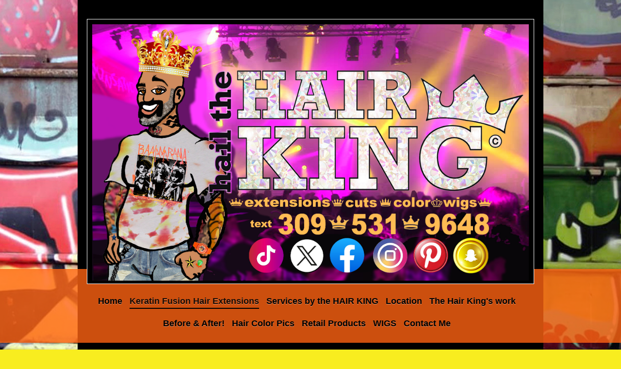

--- FILE ---
content_type: text/html; charset=UTF-8
request_url: https://www.hailthehairking.com/keratin-fusion-hair-extensions/
body_size: 13549
content:
<!DOCTYPE html>
<html lang="en"  ><head prefix="og: http://ogp.me/ns# fb: http://ogp.me/ns/fb# business: http://ogp.me/ns/business#">
    <meta http-equiv="Content-Type" content="text/html; charset=utf-8"/>
    <meta name="generator" content="IONOS MyWebsite"/>
        
    <link rel="dns-prefetch" href="//cdn.initial-website.com/"/>
    <link rel="dns-prefetch" href="//202.mod.mywebsite-editor.com"/>
    <link rel="dns-prefetch" href="https://202.sb.mywebsite-editor.com/"/>
    <link rel="shortcut icon" href="https://www.hailthehairking.com/s/misc/favicon.png?1376574902"/>
        <title>Hair Extensions, Highlights, and Hair Coloring - Bloomington, IL</title>
    <style type="text/css">@media screen and (max-device-width: 1024px) {.diyw a.switchViewWeb {display: inline !important;}}</style>
    <style type="text/css">@media screen and (min-device-width: 1024px) {
            .mediumScreenDisabled { display:block }
            .smallScreenDisabled { display:block }
        }
        @media screen and (max-device-width: 1024px) { .mediumScreenDisabled { display:none } }
        @media screen and (max-device-width: 568px) { .smallScreenDisabled { display:none } }
                @media screen and (min-width: 1024px) {
            .mobilepreview .mediumScreenDisabled { display:block }
            .mobilepreview .smallScreenDisabled { display:block }
        }
        @media screen and (max-width: 1024px) { .mobilepreview .mediumScreenDisabled { display:none } }
        @media screen and (max-width: 568px) { .mobilepreview .smallScreenDisabled { display:none } }</style>
    <meta name="viewport" content="width=device-width, initial-scale=1, maximum-scale=1, minimal-ui"/>

<meta name="format-detection" content="telephone=no"/>
        <meta name="keywords" content="hair extensions, fusions, fusion extension, #hairextensions, #hairextension, hairweave, weave, #hailthehairking,"/>
            <meta name="description" content="The Hair King is Bloomington IL's most experienced stylist with hair extensions. Call today to schedule a consultation to see which extensions work best for you!"/>
            <meta name="robots" content="index,follow"/>
        <link href="//cdn.initial-website.com/templates/2114/style.css?1763478093678" rel="stylesheet" type="text/css"/>
    <link href="https://www.hailthehairking.com/s/style/theming.css?1745471472" rel="stylesheet" type="text/css"/>
    <link href="//cdn.initial-website.com/app/cdn/min/group/web.css?1763478093678" rel="stylesheet" type="text/css"/>
<link href="//cdn.initial-website.com/app/cdn/min/moduleserver/css/en_US/common,facebook,shoppingbasket?1763478093678" rel="stylesheet" type="text/css"/>
    <link href="//cdn.initial-website.com/app/cdn/min/group/mobilenavigation.css?1763478093678" rel="stylesheet" type="text/css"/>
    <link href="https://202.sb.mywebsite-editor.com/app/logstate2-css.php?site=552584063&amp;t=1768907716" rel="stylesheet" type="text/css"/>

<script type="text/javascript">
    /* <![CDATA[ */
var stagingMode = '';
    /* ]]> */
</script>
<script src="https://202.sb.mywebsite-editor.com/app/logstate-js.php?site=552584063&amp;t=1768907716"></script>

    <link href="//cdn.initial-website.com/templates/2114/print.css?1763478093678" rel="stylesheet" media="print" type="text/css"/>
    <script type="text/javascript">
    /* <![CDATA[ */
    var systemurl = 'https://202.sb.mywebsite-editor.com/';
    var webPath = '/';
    var proxyName = '';
    var webServerName = 'www.hailthehairking.com';
    var sslServerUrl = 'https://www.hailthehairking.com';
    var nonSslServerUrl = 'http://www.hailthehairking.com';
    var webserverProtocol = 'http://';
    var nghScriptsUrlPrefix = '//202.mod.mywebsite-editor.com';
    var sessionNamespace = 'DIY_SB';
    var jimdoData = {
        cdnUrl:  '//cdn.initial-website.com/',
        messages: {
            lightBox: {
    image : 'Image',
    of: 'of'
}

        },
        isTrial: 0,
        pageId: 1323327704    };
    var script_basisID = "552584063";

    diy = window.diy || {};
    diy.web = diy.web || {};

        diy.web.jsBaseUrl = "//cdn.initial-website.com/s/build/";

    diy.context = diy.context || {};
    diy.context.type = diy.context.type || 'web';
    /* ]]> */
</script>

<script type="text/javascript" src="//cdn.initial-website.com/app/cdn/min/group/web.js?1763478093678" crossorigin="anonymous"></script><script type="text/javascript" src="//cdn.initial-website.com/s/build/web.bundle.js?1763478093678" crossorigin="anonymous"></script><script type="text/javascript" src="//cdn.initial-website.com/app/cdn/min/group/mobilenavigation.js?1763478093678" crossorigin="anonymous"></script><script src="//cdn.initial-website.com/app/cdn/min/moduleserver/js/en_US/common,facebook,shoppingbasket?1763478093678"></script>
<script type="text/javascript" src="https://cdn.initial-website.com/proxy/apps/ui11gu/resource/dependencies/"></script><script type="text/javascript">
                    if (typeof require !== 'undefined') {
                        require.config({
                            waitSeconds : 10,
                            baseUrl : 'https://cdn.initial-website.com/proxy/apps/ui11gu/js/'
                        });
                    }
                </script><script type="text/javascript" src="//cdn.initial-website.com/app/cdn/min/group/pfcsupport.js?1763478093678" crossorigin="anonymous"></script>    <meta property="og:type" content="business.business"/>
    <meta property="og:url" content="https://www.hailthehairking.com/keratin-fusion-hair-extensions/"/>
    <meta property="og:title" content="Hair Extensions, Highlights, and Hair Coloring - Bloomington, IL"/>
            <meta property="og:description" content="The Hair King is Bloomington IL's most experienced stylist with hair extensions. Call today to schedule a consultation to see which extensions work best for you!"/>
                <meta property="og:image" content="https://www.hailthehairking.com/s/misc/logo.jpg?t=1767072424"/>
        <meta property="business:contact_data:country_name" content="United States"/>
    
    
    
    
    
    
    
    
</head>


<body class="body diyBgActive  cc-pagemode-default diyfeSidebarLeft diy-market-en_US" data-pageid="1323327704" id="page-1323327704">
    
    <div class="diyw">
        <div class="diyweb">
	
<nav id="diyfeMobileNav" class="diyfeCA diyfeCA2" role="navigation">
    <a title="Expand/collapse navigation">Expand/collapse navigation</a>
    <ul class="mainNav1"><li class=" hasSubNavigation"><a data-page-id="1323326304" href="https://www.hailthehairking.com/" class=" level_1"><span>Home</span></a></li><li class="current hasSubNavigation"><a data-page-id="1323327704" href="https://www.hailthehairking.com/keratin-fusion-hair-extensions/" class="current level_1"><span>Keratin Fusion Hair Extensions</span></a></li><li class=" hasSubNavigation"><a data-page-id="1323326504" href="https://www.hailthehairking.com/services-by-the-hair-king/" class=" level_1"><span>Services by the HAIR KING</span></a></li><li class=" hasSubNavigation"><a data-page-id="1359366604" href="https://www.hailthehairking.com/location/" class=" level_1"><span>Location</span></a></li><li class=" hasSubNavigation"><a data-page-id="1323326604" href="https://www.hailthehairking.com/the-hair-king-s-work/" class=" level_1"><span>The Hair King's work</span></a></li><li class=" hasSubNavigation"><a data-page-id="1359751504" href="https://www.hailthehairking.com/before-after/" class=" level_1"><span>Before &amp; After!</span></a></li><li class=" hasSubNavigation"><a data-page-id="1368962504" href="https://www.hailthehairking.com/hair-color-pics/" class=" level_1"><span>Hair Color Pics</span></a></li><li class=" hasSubNavigation"><a data-page-id="1368986504" href="https://www.hailthehairking.com/retail-products/" class=" level_1"><span>Retail Products</span></a></li><li class=" hasSubNavigation"><a data-page-id="1373638846" href="https://www.hailthehairking.com/wigs/" class=" level_1"><span>WIGS</span></a></li><li class=" hasSubNavigation"><a data-page-id="1323327204" href="https://www.hailthehairking.com/contact-me/" class=" level_1"><span>Contact Me</span></a></li></ul></nav>
	<div class="diywebLiveArea">
				<div class="diyfeGE">
					<div class="diywebGutter">
			<div id="diywebAppContainer1st"></div>
					<div class="diywebLogo">
						
    <style type="text/css" media="all">
        /* <![CDATA[ */
                .diyw #website-logo {
            text-align: center !important;
                        padding: 0px 0;
                    }
        
                /* ]]> */
    </style>

    <div id="website-logo">
            <a href="https://www.hailthehairking.com/"><img class="website-logo-image" width="2175" src="https://www.hailthehairking.com/s/misc/logo.jpg?t=1767072424" alt=""/></a>

            
            </div>


					</div>	
					</div>
				</div>
		</div>
	<div class="diywebNav diywebNavMain diywebNav1 diywebNavHorizontal">
		<div class="diywebLiveArea">
			<div class="diywebMainGutter">
				<div class="diyfeGE diyfeCA diyfeCA2">
					<div class="diywebGutter">
						<div class="webnavigation"><ul id="mainNav1" class="mainNav1"><li class="navTopItemGroup_1"><a data-page-id="1323326304" href="https://www.hailthehairking.com/" class="level_1"><span>Home</span></a></li><li class="navTopItemGroup_2"><a data-page-id="1323327704" href="https://www.hailthehairking.com/keratin-fusion-hair-extensions/" class="current level_1"><span>Keratin Fusion Hair Extensions</span></a></li><li class="navTopItemGroup_3"><a data-page-id="1323326504" href="https://www.hailthehairking.com/services-by-the-hair-king/" class="level_1"><span>Services by the HAIR KING</span></a></li><li class="navTopItemGroup_4"><a data-page-id="1359366604" href="https://www.hailthehairking.com/location/" class="level_1"><span>Location</span></a></li><li class="navTopItemGroup_5"><a data-page-id="1323326604" href="https://www.hailthehairking.com/the-hair-king-s-work/" class="level_1"><span>The Hair King's work</span></a></li><li class="navTopItemGroup_6"><a data-page-id="1359751504" href="https://www.hailthehairking.com/before-after/" class="level_1"><span>Before &amp; After!</span></a></li><li class="navTopItemGroup_7"><a data-page-id="1368962504" href="https://www.hailthehairking.com/hair-color-pics/" class="level_1"><span>Hair Color Pics</span></a></li><li class="navTopItemGroup_8"><a data-page-id="1368986504" href="https://www.hailthehairking.com/retail-products/" class="level_1"><span>Retail Products</span></a></li><li class="navTopItemGroup_9"><a data-page-id="1373638846" href="https://www.hailthehairking.com/wigs/" class="level_1"><span>WIGS</span></a></li><li class="navTopItemGroup_10"><a data-page-id="1323327204" href="https://www.hailthehairking.com/contact-me/" class="level_1"><span>Contact Me</span></a></li></ul></div>
					</div>
				</div>
			</div>
		</div>
	</div>
	<div class="diywebEmotionHeader">
		<div class="diywebLiveArea">
			<div class="diywebMainGutter">
				<div class="diyfeGE">
					<div class="diywebGutter">
						
<style type="text/css" media="all">
.diyw div#emotion-header {
        max-width: 920px;
        max-height: 1px;
                background: #000000;
    }

.diyw div#emotion-header-title-bg {
    left: 0%;
    top: 0%;
    width: 100%;
    height: 21%;

    background-color: #FFFFFF;
    opacity: 0.50;
    filter: alpha(opacity = 50);
    display: none;}

.diyw div#emotion-header strong#emotion-header-title {
    left: 5%;
    top: 20%;
    color: #000000;
    display: none;    font: normal normal 30px/120% Helvetica, 'Helvetica Neue', 'Trebuchet MS', sans-serif;
}

.diyw div#emotion-no-bg-container{
    max-height: 1px;
}

.diyw div#emotion-no-bg-container .emotion-no-bg-height {
    margin-top: 0.11%;
}
</style>
<div id="emotion-header" data-action="loadView" data-params="active" data-imagescount="1">
            <img src="https://www.hailthehairking.com/s/img/emotionheader.gif?1620111899.920px.1px" id="emotion-header-img" alt=""/>
            
        <div id="ehSlideshowPlaceholder">
            <div id="ehSlideShow">
                <div class="slide-container">
                                        <div style="background-color: #000000">
                            <img src="https://www.hailthehairking.com/s/img/emotionheader.gif?1620111899.920px.1px" alt=""/>
                        </div>
                                    </div>
            </div>
        </div>


        <script type="text/javascript">
        //<![CDATA[
                diy.module.emotionHeader.slideShow.init({ slides: [{"url":"https:\/\/www.hailthehairking.com\/s\/img\/emotionheader.gif?1620111899.920px.1px","image_alt":"","bgColor":"#000000"}] });
        //]]>
        </script>

    
    
    
    
    
    <script type="text/javascript">
    //<![CDATA[
    (function ($) {
        function enableSvgTitle() {
                        var titleSvg = $('svg#emotion-header-title-svg'),
                titleHtml = $('#emotion-header-title'),
                emoWidthAbs = 920,
                emoHeightAbs = 1,
                offsetParent,
                titlePosition,
                svgBoxWidth,
                svgBoxHeight;

                        if (titleSvg.length && titleHtml.length) {
                offsetParent = titleHtml.offsetParent();
                titlePosition = titleHtml.position();
                svgBoxWidth = titleHtml.width();
                svgBoxHeight = titleHtml.height();

                                titleSvg.get(0).setAttribute('viewBox', '0 0 ' + svgBoxWidth + ' ' + svgBoxHeight);
                titleSvg.css({
                   left: Math.roundTo(100 * titlePosition.left / offsetParent.width(), 3) + '%',
                   top: Math.roundTo(100 * titlePosition.top / offsetParent.height(), 3) + '%',
                   width: Math.roundTo(100 * svgBoxWidth / emoWidthAbs, 3) + '%',
                   height: Math.roundTo(100 * svgBoxHeight / emoHeightAbs, 3) + '%'
                });

                titleHtml.css('visibility','hidden');
                titleSvg.css('visibility','visible');
            }
        }

        
            var posFunc = function($, overrideSize) {
                var elems = [], containerWidth, containerHeight;
                                    elems.push({
                        selector: '#emotion-header-title',
                        overrideSize: true,
                        horPos: 5,
                        vertPos: 20                    });
                    lastTitleWidth = $('#emotion-header-title').width();
                                                elems.push({
                    selector: '#emotion-header-title-bg',
                    horPos: 0,
                    vertPos: 0                });
                                
                containerWidth = parseInt('920');
                containerHeight = parseInt('1');

                for (var i = 0; i < elems.length; ++i) {
                    var el = elems[i],
                        $el = $(el.selector),
                        pos = {
                            left: el.horPos,
                            top: el.vertPos
                        };
                    if (!$el.length) continue;
                    var anchorPos = $el.anchorPosition();
                    anchorPos.$container = $('#emotion-header');

                    if (overrideSize === true || el.overrideSize === true) {
                        anchorPos.setContainerSize(containerWidth, containerHeight);
                    } else {
                        anchorPos.setContainerSize(null, null);
                    }

                    var pxPos = anchorPos.fromAnchorPosition(pos),
                        pcPos = anchorPos.toPercentPosition(pxPos);

                    var elPos = {};
                    if (!isNaN(parseFloat(pcPos.top)) && isFinite(pcPos.top)) {
                        elPos.top = pcPos.top + '%';
                    }
                    if (!isNaN(parseFloat(pcPos.left)) && isFinite(pcPos.left)) {
                        elPos.left = pcPos.left + '%';
                    }
                    $el.css(elPos);
                }

                // switch to svg title
                enableSvgTitle();
            };

                        var $emotionImg = jQuery('#emotion-header-img');
            if ($emotionImg.length > 0) {
                // first position the element based on stored size
                posFunc(jQuery, true);

                // trigger reposition using the real size when the element is loaded
                var ehLoadEvTriggered = false;
                $emotionImg.one('load', function(){
                    posFunc(jQuery);
                    ehLoadEvTriggered = true;
                                        diy.module.emotionHeader.slideShow.start();
                                    }).each(function() {
                                        if(this.complete || typeof this.complete === 'undefined') {
                        jQuery(this).load();
                    }
                });

                                noLoadTriggeredTimeoutId = setTimeout(function() {
                    if (!ehLoadEvTriggered) {
                        posFunc(jQuery);
                    }
                    window.clearTimeout(noLoadTriggeredTimeoutId)
                }, 5000);//after 5 seconds
            } else {
                jQuery(function(){
                    posFunc(jQuery);
                });
            }

                        if (jQuery.isBrowser && jQuery.isBrowser.ie8) {
                var longTitleRepositionCalls = 0;
                longTitleRepositionInterval = setInterval(function() {
                    if (lastTitleWidth > 0 && lastTitleWidth != jQuery('#emotion-header-title').width()) {
                        posFunc(jQuery);
                    }
                    longTitleRepositionCalls++;
                    // try this for 5 seconds
                    if (longTitleRepositionCalls === 5) {
                        window.clearInterval(longTitleRepositionInterval);
                    }
                }, 1000);//each 1 second
            }

            }(jQuery));
    //]]>
    </script>

    </div>

					</div>
				</div>
			</div>
		</div>
	</div>
	<div class="diywebContent">
		<div class="diywebLiveArea">
			<div class="diywebMainGutter">
				<div class="diyfeGridGroup diyfeCA diyfeCA1">
					<div class="diywebMain diyfeGE">
						<div class="diywebGutter">
							
        <div id="content_area">
        	<div id="content_start"></div>
        	
        
        <div id="matrix_1453644704" class="sortable-matrix" data-matrixId="1453644704"><div class="n module-type-hr diyfeLiveArea "> <div style="padding: 0px 0px">
    <div class="hr"></div>
</div>
 </div><div class="n module-type-header diyfeLiveArea "> <h1><span class="diyfeDecoration">KERATIN FUSION HAIR EXTENSIONS</span></h1> </div><div class="n module-type-imageSubtitle diyfeLiveArea "> <div class="clearover imageSubtitle" id="imageSubtitle-7236839637">
    <div class="align-container align-center" style="max-width: 859px">
        <a class="imagewrapper" href="http://www.socaporiginalusa.com/pro/pinterest-contest-winners.html" target="_blank" title="I won!  Thank you to all my loyal hair extension customers!">
            <img id="image_4201196314" src="https://www.hailthehairking.com/s/cc_images/cache_4201196314.jpg?t=1487053216" alt="Hair Extensions Bloomington IL" style="max-width: 859px; height:auto"/>
        </a>

                <span class="caption">I won!  Thank you to all my loyal hair extension customers!</span>
        
    </div>

</div>

<script type="text/javascript">
//<![CDATA[
jQuery(function($) {
    var $target = $('#imageSubtitle-7236839637');

    if ($.fn.swipebox && Modernizr.touch) {
        $target
            .find('a[rel*="lightbox"]')
            .addClass('swipebox')
            .swipebox();
    } else {
        $target.tinyLightbox({
            item: 'a[rel*="lightbox"]',
            cycle: false,
            hideNavigation: true
        });
    }
});
//]]>
</script>
 </div><div class="n module-type-hr diyfeLiveArea "> <div style="padding: 0px 0px">
    <div class="hr"></div>
</div>
 </div><div class="n module-type-gallery diyfeLiveArea "> <div class="ccgalerie clearover" id="lightbox-gallery-7169439304">

<div class="thumb_pro1" id="gallery_thumb_4230758868" style="width: 158px; height: 158px;">
	<div class="innerthumbnail" style="width: 158px; height: 158px;">		<a rel="lightbox[7169439304]" href="https://www.hailthehairking.com/s/cc_images/cache_4230758868.jpg?t=1620111542">			<img src="https://www.hailthehairking.com/s/cc_images/thumb_4230758868.jpg?t=1620111542" id="image_4230758868" alt=""/>
		</a>
	</div>

</div>

<div class="thumb_pro1" id="gallery_thumb_4230758869" style="width: 158px; height: 158px;">
	<div class="innerthumbnail" style="width: 158px; height: 158px;">		<a rel="lightbox[7169439304]" href="https://www.hailthehairking.com/s/cc_images/cache_4230758869.jpg?t=1620111542">			<img src="https://www.hailthehairking.com/s/cc_images/thumb_4230758869.jpg?t=1620111542" id="image_4230758869" alt=""/>
		</a>
	</div>

</div>

<div class="thumb_pro1" id="gallery_thumb_4230758870" style="width: 158px; height: 158px;">
	<div class="innerthumbnail" style="width: 158px; height: 158px;">		<a rel="lightbox[7169439304]" href="https://www.hailthehairking.com/s/cc_images/cache_4230758870.jpg?t=1620111542">			<img src="https://www.hailthehairking.com/s/cc_images/thumb_4230758870.jpg?t=1620111542" id="image_4230758870" alt=""/>
		</a>
	</div>

</div>

<div class="thumb_pro1" id="gallery_thumb_4230758871" style="width: 158px; height: 158px;">
	<div class="innerthumbnail" style="width: 158px; height: 158px;">		<a rel="lightbox[7169439304]" href="https://www.hailthehairking.com/s/cc_images/cache_4230758871.jpg?t=1620111542">			<img src="https://www.hailthehairking.com/s/cc_images/thumb_4230758871.jpg?t=1620111542" id="image_4230758871" alt=""/>
		</a>
	</div>

</div>

<div class="thumb_pro1" id="gallery_thumb_4230758872" style="width: 158px; height: 158px;">
	<div class="innerthumbnail" style="width: 158px; height: 158px;">		<a rel="lightbox[7169439304]" href="https://www.hailthehairking.com/s/cc_images/cache_4230758872.jpg?t=1620111542">			<img src="https://www.hailthehairking.com/s/cc_images/thumb_4230758872.jpg?t=1620111542" id="image_4230758872" alt=""/>
		</a>
	</div>

</div>

<div class="thumb_pro1" id="gallery_thumb_4230758873" style="width: 158px; height: 158px;">
	<div class="innerthumbnail" style="width: 158px; height: 158px;">		<a rel="lightbox[7169439304]" href="https://www.hailthehairking.com/s/cc_images/cache_4230758873.jpg?t=1620111542">			<img src="https://www.hailthehairking.com/s/cc_images/thumb_4230758873.jpg?t=1620111542" id="image_4230758873" alt=""/>
		</a>
	</div>

</div>

<div class="thumb_pro1" id="gallery_thumb_4230758874" style="width: 158px; height: 158px;">
	<div class="innerthumbnail" style="width: 158px; height: 158px;">		<a rel="lightbox[7169439304]" href="https://www.hailthehairking.com/s/cc_images/cache_4230758874.jpg?t=1620111542">			<img src="https://www.hailthehairking.com/s/cc_images/thumb_4230758874.jpg?t=1620111542" id="image_4230758874" alt=""/>
		</a>
	</div>

</div>

<div class="thumb_pro1" id="gallery_thumb_4230758875" style="width: 158px; height: 158px;">
	<div class="innerthumbnail" style="width: 158px; height: 158px;">		<a rel="lightbox[7169439304]" href="https://www.hailthehairking.com/s/cc_images/cache_4230758875.jpg?t=1620111542">			<img src="https://www.hailthehairking.com/s/cc_images/thumb_4230758875.jpg?t=1620111542" id="image_4230758875" alt=""/>
		</a>
	</div>

</div>

<div class="thumb_pro1" id="gallery_thumb_4230758876" style="width: 158px; height: 158px;">
	<div class="innerthumbnail" style="width: 158px; height: 158px;">		<a rel="lightbox[7169439304]" href="https://www.hailthehairking.com/s/cc_images/cache_4230758876.jpg?t=1620111542">			<img src="https://www.hailthehairking.com/s/cc_images/thumb_4230758876.jpg?t=1620111542" id="image_4230758876" alt=""/>
		</a>
	</div>

</div>

<div class="thumb_pro1" id="gallery_thumb_4230758877" style="width: 158px; height: 158px;">
	<div class="innerthumbnail" style="width: 158px; height: 158px;">		<a rel="lightbox[7169439304]" href="https://www.hailthehairking.com/s/cc_images/cache_4230758877.jpg?t=1620111542">			<img src="https://www.hailthehairking.com/s/cc_images/thumb_4230758877.jpg?t=1620111542" id="image_4230758877" alt=""/>
		</a>
	</div>

</div>

<div class="thumb_pro1" id="gallery_thumb_4230758878" style="width: 158px; height: 158px;">
	<div class="innerthumbnail" style="width: 158px; height: 158px;">		<a rel="lightbox[7169439304]" href="https://www.hailthehairking.com/s/cc_images/cache_4230758878.jpg?t=1620111542">			<img src="https://www.hailthehairking.com/s/cc_images/thumb_4230758878.jpg?t=1620111542" id="image_4230758878" alt=""/>
		</a>
	</div>

</div>

<div class="thumb_pro1" id="gallery_thumb_4230758879" style="width: 158px; height: 158px;">
	<div class="innerthumbnail" style="width: 158px; height: 158px;">		<a rel="lightbox[7169439304]" href="https://www.hailthehairking.com/s/cc_images/cache_4230758879.jpg?t=1620111542">			<img src="https://www.hailthehairking.com/s/cc_images/thumb_4230758879.jpg?t=1620111542" id="image_4230758879" alt=""/>
		</a>
	</div>

</div>

<div class="thumb_pro1" id="gallery_thumb_4230758880" style="width: 158px; height: 158px;">
	<div class="innerthumbnail" style="width: 158px; height: 158px;">		<a rel="lightbox[7169439304]" href="https://www.hailthehairking.com/s/cc_images/cache_4230758880.jpg?t=1620111542">			<img src="https://www.hailthehairking.com/s/cc_images/thumb_4230758880.jpg?t=1620111542" id="image_4230758880" alt=""/>
		</a>
	</div>

</div>

<div class="thumb_pro1" id="gallery_thumb_4230758881" style="width: 158px; height: 158px;">
	<div class="innerthumbnail" style="width: 158px; height: 158px;">		<a rel="lightbox[7169439304]" href="https://www.hailthehairking.com/s/cc_images/cache_4230758881.jpg?t=1620111542">			<img src="https://www.hailthehairking.com/s/cc_images/thumb_4230758881.jpg?t=1620111542" id="image_4230758881" alt=""/>
		</a>
	</div>

</div>

<div class="thumb_pro1" id="gallery_thumb_4230758882" style="width: 158px; height: 158px;">
	<div class="innerthumbnail" style="width: 158px; height: 158px;">		<a rel="lightbox[7169439304]" href="https://www.hailthehairking.com/s/cc_images/cache_4230758882.jpg?t=1620111542">			<img src="https://www.hailthehairking.com/s/cc_images/thumb_4230758882.jpg?t=1620111542" id="image_4230758882" alt=""/>
		</a>
	</div>

</div>

<div class="thumb_pro1" id="gallery_thumb_4230758883" style="width: 158px; height: 158px;">
	<div class="innerthumbnail" style="width: 158px; height: 158px;">		<a rel="lightbox[7169439304]" href="https://www.hailthehairking.com/s/cc_images/cache_4230758883.jpg?t=1620111542">			<img src="https://www.hailthehairking.com/s/cc_images/thumb_4230758883.jpg?t=1620111542" id="image_4230758883" alt=""/>
		</a>
	</div>

</div>

<div class="thumb_pro1" id="gallery_thumb_4230758884" style="width: 158px; height: 158px;">
	<div class="innerthumbnail" style="width: 158px; height: 158px;">		<a rel="lightbox[7169439304]" href="https://www.hailthehairking.com/s/cc_images/cache_4230758884.jpg?t=1620111542">			<img src="https://www.hailthehairking.com/s/cc_images/thumb_4230758884.jpg?t=1620111542" id="image_4230758884" alt=""/>
		</a>
	</div>

</div>

<div class="thumb_pro1" id="gallery_thumb_4230758885" style="width: 158px; height: 158px;">
	<div class="innerthumbnail" style="width: 158px; height: 158px;">		<a rel="lightbox[7169439304]" href="https://www.hailthehairking.com/s/cc_images/cache_4230758885.jpg?t=1620111542">			<img src="https://www.hailthehairking.com/s/cc_images/thumb_4230758885.jpg?t=1620111542" id="image_4230758885" alt=""/>
		</a>
	</div>

</div>

<div class="thumb_pro1" id="gallery_thumb_4230758886" style="width: 158px; height: 158px;">
	<div class="innerthumbnail" style="width: 158px; height: 158px;">		<a rel="lightbox[7169439304]" href="https://www.hailthehairking.com/s/cc_images/cache_4230758886.jpg?t=1620111542">			<img src="https://www.hailthehairking.com/s/cc_images/thumb_4230758886.jpg?t=1620111542" id="image_4230758886" alt=""/>
		</a>
	</div>

</div>

<div class="thumb_pro1" id="gallery_thumb_4230758887" style="width: 158px; height: 158px;">
	<div class="innerthumbnail" style="width: 158px; height: 158px;">		<a rel="lightbox[7169439304]" href="https://www.hailthehairking.com/s/cc_images/cache_4230758887.jpg?t=1620111542">			<img src="https://www.hailthehairking.com/s/cc_images/thumb_4230758887.jpg?t=1620111542" id="image_4230758887" alt=""/>
		</a>
	</div>

</div>

<div class="thumb_pro1" id="gallery_thumb_4230758888" style="width: 158px; height: 158px;">
	<div class="innerthumbnail" style="width: 158px; height: 158px;">		<a rel="lightbox[7169439304]" href="https://www.hailthehairking.com/s/cc_images/cache_4230758888.jpg?t=1620111542">			<img src="https://www.hailthehairking.com/s/cc_images/thumb_4230758888.jpg?t=1620111542" id="image_4230758888" alt=""/>
		</a>
	</div>

</div>

<div class="thumb_pro1" id="gallery_thumb_4230758889" style="width: 158px; height: 158px;">
	<div class="innerthumbnail" style="width: 158px; height: 158px;">		<a rel="lightbox[7169439304]" href="https://www.hailthehairking.com/s/cc_images/cache_4230758889.jpg?t=1620111542">			<img src="https://www.hailthehairking.com/s/cc_images/thumb_4230758889.jpg?t=1620111542" id="image_4230758889" alt=""/>
		</a>
	</div>

</div>

<div class="thumb_pro1" id="gallery_thumb_4230758890" style="width: 158px; height: 158px;">
	<div class="innerthumbnail" style="width: 158px; height: 158px;">		<a rel="lightbox[7169439304]" href="https://www.hailthehairking.com/s/cc_images/cache_4230758890.jpg?t=1620111542">			<img src="https://www.hailthehairking.com/s/cc_images/thumb_4230758890.jpg?t=1620111542" id="image_4230758890" alt=""/>
		</a>
	</div>

</div>

<div class="thumb_pro1" id="gallery_thumb_4230758891" style="width: 158px; height: 158px;">
	<div class="innerthumbnail" style="width: 158px; height: 158px;">		<a rel="lightbox[7169439304]" href="https://www.hailthehairking.com/s/cc_images/cache_4230758891.jpg?t=1620111542">			<img src="https://www.hailthehairking.com/s/cc_images/thumb_4230758891.jpg?t=1620111542" id="image_4230758891" alt=""/>
		</a>
	</div>

</div>

<div class="thumb_pro1" id="gallery_thumb_4230758892" style="width: 158px; height: 158px;">
	<div class="innerthumbnail" style="width: 158px; height: 158px;">		<a rel="lightbox[7169439304]" href="https://www.hailthehairking.com/s/cc_images/cache_4230758892.jpg?t=1620111542">			<img src="https://www.hailthehairking.com/s/cc_images/thumb_4230758892.jpg?t=1620111542" id="image_4230758892" alt=""/>
		</a>
	</div>

</div>

<div class="thumb_pro1" id="gallery_thumb_4230758893" style="width: 158px; height: 158px;">
	<div class="innerthumbnail" style="width: 158px; height: 158px;">		<a rel="lightbox[7169439304]" href="https://www.hailthehairking.com/s/cc_images/cache_4230758893.jpg?t=1620111542">			<img src="https://www.hailthehairking.com/s/cc_images/thumb_4230758893.jpg?t=1620111542" id="image_4230758893" alt=""/>
		</a>
	</div>

</div>

<div class="thumb_pro1" id="gallery_thumb_4230758894" style="width: 158px; height: 158px;">
	<div class="innerthumbnail" style="width: 158px; height: 158px;">		<a rel="lightbox[7169439304]" href="https://www.hailthehairking.com/s/cc_images/cache_4230758894.jpg?t=1620111542">			<img src="https://www.hailthehairking.com/s/cc_images/thumb_4230758894.jpg?t=1620111542" id="image_4230758894" alt=""/>
		</a>
	</div>

</div>

<div class="thumb_pro1" id="gallery_thumb_4230758895" style="width: 158px; height: 158px;">
	<div class="innerthumbnail" style="width: 158px; height: 158px;">		<a rel="lightbox[7169439304]" href="https://www.hailthehairking.com/s/cc_images/cache_4230758895.jpg?t=1620111542">			<img src="https://www.hailthehairking.com/s/cc_images/thumb_4230758895.jpg?t=1620111542" id="image_4230758895" alt="hair salon bloomington illinois"/>
		</a>
	</div>

</div>

<div class="thumb_pro1" id="gallery_thumb_4230758896" style="width: 158px; height: 158px;">
	<div class="innerthumbnail" style="width: 158px; height: 158px;">		<a rel="lightbox[7169439304]" href="https://www.hailthehairking.com/s/cc_images/cache_4230758896.jpg?t=1620111542">			<img src="https://www.hailthehairking.com/s/cc_images/thumb_4230758896.jpg?t=1620111542" id="image_4230758896" alt=""/>
		</a>
	</div>

</div>

<div class="thumb_pro1" id="gallery_thumb_4230758897" style="width: 158px; height: 158px;">
	<div class="innerthumbnail" style="width: 158px; height: 158px;">		<a rel="lightbox[7169439304]" href="https://www.hailthehairking.com/s/cc_images/cache_4230758897.jpg?t=1620111542">			<img src="https://www.hailthehairking.com/s/cc_images/thumb_4230758897.jpg?t=1620111542" id="image_4230758897" alt=""/>
		</a>
	</div>

</div>

<div class="thumb_pro1" id="gallery_thumb_4230758898" style="width: 158px; height: 158px;">
	<div class="innerthumbnail" style="width: 158px; height: 158px;">		<a rel="lightbox[7169439304]" href="https://www.hailthehairking.com/s/cc_images/cache_4230758898.jpg?t=1620111542">			<img src="https://www.hailthehairking.com/s/cc_images/thumb_4230758898.jpg?t=1620111542" id="image_4230758898" alt=""/>
		</a>
	</div>

</div>

<div class="thumb_pro1" id="gallery_thumb_4230758899" style="width: 158px; height: 158px;">
	<div class="innerthumbnail" style="width: 158px; height: 158px;">		<a rel="lightbox[7169439304]" href="https://www.hailthehairking.com/s/cc_images/cache_4230758899.jpg?t=1620111542">			<img src="https://www.hailthehairking.com/s/cc_images/thumb_4230758899.jpg?t=1620111542" id="image_4230758899" alt="Great lengths hair extension"/>
		</a>
	</div>

</div>

<div class="thumb_pro1" id="gallery_thumb_4230758900" style="width: 158px; height: 158px;">
	<div class="innerthumbnail" style="width: 158px; height: 158px;">		<a rel="lightbox[7169439304]" href="https://www.hailthehairking.com/s/cc_images/cache_4230758900.jpg?t=1620111542">			<img src="https://www.hailthehairking.com/s/cc_images/thumb_4230758900.jpg?t=1620111542" id="image_4230758900" alt=""/>
		</a>
	</div>

</div>

<div class="thumb_pro1" id="gallery_thumb_4230758901" style="width: 158px; height: 158px;">
	<div class="innerthumbnail" style="width: 158px; height: 158px;">		<a rel="lightbox[7169439304]" href="https://www.hailthehairking.com/s/cc_images/cache_4230758901.jpg?t=1620111542">			<img src="https://www.hailthehairking.com/s/cc_images/thumb_4230758901.jpg?t=1620111542" id="image_4230758901" alt=""/>
		</a>
	</div>

</div>

<div class="thumb_pro1" id="gallery_thumb_4230758902" style="width: 158px; height: 158px;">
	<div class="innerthumbnail" style="width: 158px; height: 158px;">		<a rel="lightbox[7169439304]" href="https://www.hailthehairking.com/s/cc_images/cache_4230758902.jpg?t=1620111542">			<img src="https://www.hailthehairking.com/s/cc_images/thumb_4230758902.jpg?t=1620111542" id="image_4230758902" alt=""/>
		</a>
	</div>

</div>

<div class="thumb_pro1" id="gallery_thumb_4230758903" style="width: 158px; height: 158px;">
	<div class="innerthumbnail" style="width: 158px; height: 158px;">		<a rel="lightbox[7169439304]" href="https://www.hailthehairking.com/s/cc_images/cache_4230758903.jpg?t=1620111542">			<img src="https://www.hailthehairking.com/s/cc_images/thumb_4230758903.jpg?t=1620111542" id="image_4230758903" alt=""/>
		</a>
	</div>

</div>

<div class="thumb_pro1" id="gallery_thumb_4230758904" style="width: 158px; height: 158px;">
	<div class="innerthumbnail" style="width: 158px; height: 158px;">		<a rel="lightbox[7169439304]" href="https://www.hailthehairking.com/s/cc_images/cache_4230758904.jpg?t=1620111542">			<img src="https://www.hailthehairking.com/s/cc_images/thumb_4230758904.jpg?t=1620111542" id="image_4230758904" alt=""/>
		</a>
	</div>

</div>

<div class="thumb_pro1" id="gallery_thumb_4230758905" style="width: 158px; height: 158px;">
	<div class="innerthumbnail" style="width: 158px; height: 158px;">		<a rel="lightbox[7169439304]" href="https://www.hailthehairking.com/s/cc_images/cache_4230758905.jpg?t=1620111542">			<img src="https://www.hailthehairking.com/s/cc_images/thumb_4230758905.jpg?t=1620111542" id="image_4230758905" alt=""/>
		</a>
	</div>

</div>

<div class="thumb_pro1" id="gallery_thumb_4230758906" style="width: 158px; height: 158px;">
	<div class="innerthumbnail" style="width: 158px; height: 158px;">		<a rel="lightbox[7169439304]" href="https://www.hailthehairking.com/s/cc_images/cache_4230758906.jpg?t=1620111542">			<img src="https://www.hailthehairking.com/s/cc_images/thumb_4230758906.jpg?t=1620111542" id="image_4230758906" alt=""/>
		</a>
	</div>

</div>

<div class="thumb_pro1" id="gallery_thumb_4230758907" style="width: 158px; height: 158px;">
	<div class="innerthumbnail" style="width: 158px; height: 158px;">		<a rel="lightbox[7169439304]" href="https://www.hailthehairking.com/s/cc_images/cache_4230758907.jpg?t=1620111542">			<img src="https://www.hailthehairking.com/s/cc_images/thumb_4230758907.jpg?t=1620111542" id="image_4230758907" alt=""/>
		</a>
	</div>

</div>

<div class="thumb_pro1" id="gallery_thumb_4230758908" style="width: 158px; height: 158px;">
	<div class="innerthumbnail" style="width: 158px; height: 158px;">		<a rel="lightbox[7169439304]" href="https://www.hailthehairking.com/s/cc_images/cache_4230758908.jpg?t=1620111542">			<img src="https://www.hailthehairking.com/s/cc_images/thumb_4230758908.jpg?t=1620111542" id="image_4230758908" alt="great lengths hair extensions"/>
		</a>
	</div>

</div>

<div class="thumb_pro1" id="gallery_thumb_4230758909" style="width: 158px; height: 158px;">
	<div class="innerthumbnail" style="width: 158px; height: 158px;">		<a rel="lightbox[7169439304]" href="https://www.hailthehairking.com/s/cc_images/cache_4230758909.jpg?t=1620111542">			<img src="https://www.hailthehairking.com/s/cc_images/thumb_4230758909.jpg?t=1620111542" id="image_4230758909" alt="strand by strand extensions"/>
		</a>
	</div>

</div>

<div class="thumb_pro1" id="gallery_thumb_4230758910" style="width: 158px; height: 158px;">
	<div class="innerthumbnail" style="width: 158px; height: 158px;">		<a rel="lightbox[7169439304]" href="https://www.hailthehairking.com/s/cc_images/cache_4230758910.jpg?t=1620111542">			<img src="https://www.hailthehairking.com/s/cc_images/thumb_4230758910.jpg?t=1620111542" id="image_4230758910" alt="Hair weaving bloomington normal illinois"/>
		</a>
	</div>

</div>

<div class="thumb_pro1" id="gallery_thumb_4230758911" style="width: 158px; height: 158px;">
	<div class="innerthumbnail" style="width: 158px; height: 158px;">		<a rel="lightbox[7169439304]" href="https://www.hailthehairking.com/s/cc_images/cache_4230758911.jpg?t=1620111542">			<img src="https://www.hailthehairking.com/s/cc_images/thumb_4230758911.jpg?t=1620111542" id="image_4230758911" alt="protein fusion hair extensions "/>
		</a>
	</div>

</div>

<div class="thumb_pro1" id="gallery_thumb_4230758912" style="width: 158px; height: 158px;">
	<div class="innerthumbnail" style="width: 158px; height: 158px;">		<a rel="lightbox[7169439304]" href="https://www.hailthehairking.com/s/cc_images/cache_4230758912.jpg?t=1620111542">			<img src="https://www.hailthehairking.com/s/cc_images/thumb_4230758912.jpg?t=1620111542" id="image_4230758912" alt=""/>
		</a>
	</div>

</div>

<div class="thumb_pro1" id="gallery_thumb_4230758913" style="width: 158px; height: 158px;">
	<div class="innerthumbnail" style="width: 158px; height: 158px;">		<a rel="lightbox[7169439304]" href="https://www.hailthehairking.com/s/cc_images/cache_4230758913.jpg?t=1620111542">			<img src="https://www.hailthehairking.com/s/cc_images/thumb_4230758913.jpg?t=1620111542" id="image_4230758913" alt=""/>
		</a>
	</div>

</div>

<div class="thumb_pro1" id="gallery_thumb_4230758914" style="width: 158px; height: 158px;">
	<div class="innerthumbnail" style="width: 158px; height: 158px;">		<a rel="lightbox[7169439304]" href="https://www.hailthehairking.com/s/cc_images/cache_4230758914.jpg?t=1620111542">			<img src="https://www.hailthehairking.com/s/cc_images/thumb_4230758914.jpg?t=1620111542" id="image_4230758914" alt=""/>
		</a>
	</div>

</div>

<div class="thumb_pro1" id="gallery_thumb_4230758915" style="width: 158px; height: 158px;">
	<div class="innerthumbnail" style="width: 158px; height: 158px;">		<a rel="lightbox[7169439304]" href="https://www.hailthehairking.com/s/cc_images/cache_4230758915.jpg?t=1620111542">			<img src="https://www.hailthehairking.com/s/cc_images/thumb_4230758915.jpg?t=1620111542" id="image_4230758915" alt=""/>
		</a>
	</div>

</div>

<div class="thumb_pro1" id="gallery_thumb_4230758916" style="width: 158px; height: 158px;">
	<div class="innerthumbnail" style="width: 158px; height: 158px;">		<a rel="lightbox[7169439304]" href="https://www.hailthehairking.com/s/cc_images/cache_4230758916.jpg?t=1620111542">			<img src="https://www.hailthehairking.com/s/cc_images/thumb_4230758916.jpg?t=1620111542" id="image_4230758916" alt="Keratin fusion hair extensions"/>
		</a>
	</div>

</div>

<div class="thumb_pro1" id="gallery_thumb_4230758917" style="width: 158px; height: 158px;">
	<div class="innerthumbnail" style="width: 158px; height: 158px;">		<a rel="lightbox[7169439304]" href="https://www.hailthehairking.com/s/cc_images/cache_4230758917.jpg?t=1620111542">			<img src="https://www.hailthehairking.com/s/cc_images/thumb_4230758917.jpg?t=1620111542" id="image_4230758917" alt=""/>
		</a>
	</div>

</div>

<div class="thumb_pro1" id="gallery_thumb_4230758918" style="width: 158px; height: 158px;">
	<div class="innerthumbnail" style="width: 158px; height: 158px;">		<a rel="lightbox[7169439304]" href="https://www.hailthehairking.com/s/cc_images/cache_4230758918.jpg?t=1620111542">			<img src="https://www.hailthehairking.com/s/cc_images/thumb_4230758918.jpg?t=1620111542" id="image_4230758918" alt=""/>
		</a>
	</div>

</div>

<div class="thumb_pro1" id="gallery_thumb_4230758919" style="width: 158px; height: 158px;">
	<div class="innerthumbnail" style="width: 158px; height: 158px;">		<a rel="lightbox[7169439304]" href="https://www.hailthehairking.com/s/cc_images/cache_4230758919.jpg?t=1620111542">			<img src="https://www.hailthehairking.com/s/cc_images/thumb_4230758919.jpg?t=1620111542" id="image_4230758919" alt=""/>
		</a>
	</div>

</div>

<div class="thumb_pro1" id="gallery_thumb_4230758920" style="width: 158px; height: 158px;">
	<div class="innerthumbnail" style="width: 158px; height: 158px;">		<a rel="lightbox[7169439304]" href="https://www.hailthehairking.com/s/cc_images/cache_4230758920.jpg?t=1620111542">			<img src="https://www.hailthehairking.com/s/cc_images/thumb_4230758920.jpg?t=1620111542" id="image_4230758920" alt=""/>
		</a>
	</div>

</div>

<div class="thumb_pro1" id="gallery_thumb_4230758921" style="width: 158px; height: 158px;">
	<div class="innerthumbnail" style="width: 158px; height: 158px;">		<a rel="lightbox[7169439304]" href="https://www.hailthehairking.com/s/cc_images/cache_4230758921.jpg?t=1620111542">			<img src="https://www.hailthehairking.com/s/cc_images/thumb_4230758921.jpg?t=1620111542" id="image_4230758921" alt=""/>
		</a>
	</div>

</div>

<div class="thumb_pro1" id="gallery_thumb_4230758922" style="width: 158px; height: 158px;">
	<div class="innerthumbnail" style="width: 158px; height: 158px;">		<a rel="lightbox[7169439304]" href="https://www.hailthehairking.com/s/cc_images/cache_4230758922.jpg?t=1620111542">			<img src="https://www.hailthehairking.com/s/cc_images/thumb_4230758922.jpg?t=1620111542" id="image_4230758922" alt=""/>
		</a>
	</div>

</div>

<div class="thumb_pro1" id="gallery_thumb_4230758923" style="width: 158px; height: 158px;">
	<div class="innerthumbnail" style="width: 158px; height: 158px;">		<a rel="lightbox[7169439304]" href="https://www.hailthehairking.com/s/cc_images/cache_4230758923.jpg?t=1620111542">			<img src="https://www.hailthehairking.com/s/cc_images/thumb_4230758923.jpg?t=1620111542" id="image_4230758923" alt=""/>
		</a>
	</div>

</div>

<div class="thumb_pro1" id="gallery_thumb_4230758924" style="width: 158px; height: 158px;">
	<div class="innerthumbnail" style="width: 158px; height: 158px;">		<a rel="lightbox[7169439304]" href="https://www.hailthehairking.com/s/cc_images/cache_4230758924.jpg?t=1620111542">			<img src="https://www.hailthehairking.com/s/cc_images/thumb_4230758924.jpg?t=1620111542" id="image_4230758924" alt=""/>
		</a>
	</div>

</div>

<div class="thumb_pro1" id="gallery_thumb_4230758925" style="width: 158px; height: 158px;">
	<div class="innerthumbnail" style="width: 158px; height: 158px;">		<a rel="lightbox[7169439304]" href="https://www.hailthehairking.com/s/cc_images/cache_4230758925.jpg?t=1620111542">			<img src="https://www.hailthehairking.com/s/cc_images/thumb_4230758925.jpg?t=1620111542" id="image_4230758925" alt=""/>
		</a>
	</div>

</div>

<div class="thumb_pro1" id="gallery_thumb_4230758926" style="width: 158px; height: 158px;">
	<div class="innerthumbnail" style="width: 158px; height: 158px;">		<a rel="lightbox[7169439304]" href="https://www.hailthehairking.com/s/cc_images/cache_4230758926.jpg?t=1620111542">			<img src="https://www.hailthehairking.com/s/cc_images/thumb_4230758926.jpg?t=1620111542" id="image_4230758926" alt=""/>
		</a>
	</div>

</div>

<div class="thumb_pro1" id="gallery_thumb_4230758927" style="width: 158px; height: 158px;">
	<div class="innerthumbnail" style="width: 158px; height: 158px;">		<a rel="lightbox[7169439304]" href="https://www.hailthehairking.com/s/cc_images/cache_4230758927.jpg?t=1620111542">			<img src="https://www.hailthehairking.com/s/cc_images/thumb_4230758927.jpg?t=1620111542" id="image_4230758927" alt=""/>
		</a>
	</div>

</div>

<div class="thumb_pro1" id="gallery_thumb_4230758928" style="width: 158px; height: 158px;">
	<div class="innerthumbnail" style="width: 158px; height: 158px;">		<a rel="lightbox[7169439304]" href="https://www.hailthehairking.com/s/cc_images/cache_4230758928.jpg?t=1620111542">			<img src="https://www.hailthehairking.com/s/cc_images/thumb_4230758928.jpg?t=1620111542" id="image_4230758928" alt=""/>
		</a>
	</div>

</div>

<div class="thumb_pro1" id="gallery_thumb_4230758929" style="width: 158px; height: 158px;">
	<div class="innerthumbnail" style="width: 158px; height: 158px;">		<a rel="lightbox[7169439304]" href="https://www.hailthehairking.com/s/cc_images/cache_4230758929.jpg?t=1620111542" title="the HAIR KING installing fusion hair extenisons">			<img src="https://www.hailthehairking.com/s/cc_images/thumb_4230758929.jpg?t=1620111542" id="image_4230758929" alt=""/>
		</a>
	</div>

</div>

<div class="thumb_pro1" id="gallery_thumb_4230758930" style="width: 158px; height: 158px;">
	<div class="innerthumbnail" style="width: 158px; height: 158px;">		<a rel="lightbox[7169439304]" href="https://www.hailthehairking.com/s/cc_images/cache_4230758930.jpg?t=1620111542" title="the HAIR KING's end result">			<img src="https://www.hailthehairking.com/s/cc_images/thumb_4230758930.jpg?t=1620111542" id="image_4230758930" alt=""/>
		</a>
	</div>

</div>

<div class="thumb_pro1" id="gallery_thumb_4230758931" style="width: 158px; height: 158px;">
	<div class="innerthumbnail" style="width: 158px; height: 158px;">		<a rel="lightbox[7169439304]" href="https://www.hailthehairking.com/s/cc_images/cache_4230758931.jpg?t=1620111542" title="he HAIR KING's end result">			<img src="https://www.hailthehairking.com/s/cc_images/thumb_4230758931.jpg?t=1620111542" id="image_4230758931" alt=""/>
		</a>
	</div>

</div>

<div class="thumb_pro1" id="gallery_thumb_4230758932" style="width: 158px; height: 158px;">
	<div class="innerthumbnail" style="width: 158px; height: 158px;">		<a rel="lightbox[7169439304]" href="https://www.hailthehairking.com/s/cc_images/cache_4230758932.jpg?t=1620111542" title="the HAIR KING installing fusion hair extenisons">			<img src="https://www.hailthehairking.com/s/cc_images/thumb_4230758932.jpg?t=1620111542" id="image_4230758932" alt=""/>
		</a>
	</div>

</div>

<div class="thumb_pro1" id="gallery_thumb_4230758933" style="width: 158px; height: 158px;">
	<div class="innerthumbnail" style="width: 158px; height: 158px;">		<a rel="lightbox[7169439304]" href="https://www.hailthehairking.com/s/cc_images/cache_4230758933.jpg?t=1620111542" title="he HAIR KING's end result">			<img src="https://www.hailthehairking.com/s/cc_images/thumb_4230758933.jpg?t=1620111542" id="image_4230758933" alt=""/>
		</a>
	</div>

</div>

<div class="thumb_pro1" id="gallery_thumb_4230758934" style="width: 158px; height: 158px;">
	<div class="innerthumbnail" style="width: 158px; height: 158px;">		<a rel="lightbox[7169439304]" href="https://www.hailthehairking.com/s/cc_images/cache_4230758934.jpg?t=1620111542" title="he HAIR KING's end result">			<img src="https://www.hailthehairking.com/s/cc_images/thumb_4230758934.jpg?t=1620111542" id="image_4230758934" alt=""/>
		</a>
	</div>

</div>

<div class="thumb_pro1" id="gallery_thumb_4230758935" style="width: 158px; height: 158px;">
	<div class="innerthumbnail" style="width: 158px; height: 158px;">		<a rel="lightbox[7169439304]" href="https://www.hailthehairking.com/s/cc_images/cache_4230758935.jpg?t=1620111542">			<img src="https://www.hailthehairking.com/s/cc_images/thumb_4230758935.jpg?t=1620111542" id="image_4230758935" alt=""/>
		</a>
	</div>

</div>

<div class="thumb_pro1" id="gallery_thumb_4230758936" style="width: 158px; height: 158px;">
	<div class="innerthumbnail" style="width: 158px; height: 158px;">		<a rel="lightbox[7169439304]" href="https://www.hailthehairking.com/s/cc_images/cache_4230758936.jpg?t=1620111542">			<img src="https://www.hailthehairking.com/s/cc_images/thumb_4230758936.jpg?t=1620111542" id="image_4230758936" alt=""/>
		</a>
	</div>

</div>

<div class="thumb_pro1" id="gallery_thumb_4230758937" style="width: 158px; height: 158px;">
	<div class="innerthumbnail" style="width: 158px; height: 158px;">		<a rel="lightbox[7169439304]" href="https://www.hailthehairking.com/s/cc_images/cache_4230758937.jpg?t=1620111542">			<img src="https://www.hailthehairking.com/s/cc_images/thumb_4230758937.jpg?t=1620111542" id="image_4230758937" alt=""/>
		</a>
	</div>

</div>

<div class="thumb_pro1" id="gallery_thumb_4230758938" style="width: 158px; height: 158px;">
	<div class="innerthumbnail" style="width: 158px; height: 158px;">		<a rel="lightbox[7169439304]" href="https://www.hailthehairking.com/s/cc_images/cache_4230758938.jpg?t=1620111542">			<img src="https://www.hailthehairking.com/s/cc_images/thumb_4230758938.jpg?t=1620111542" id="image_4230758938" alt=""/>
		</a>
	</div>

</div>

<div class="thumb_pro1" id="gallery_thumb_4230758939" style="width: 158px; height: 158px;">
	<div class="innerthumbnail" style="width: 158px; height: 158px;">		<a rel="lightbox[7169439304]" href="https://www.hailthehairking.com/s/cc_images/cache_4230758939.jpg?t=1620111542">			<img src="https://www.hailthehairking.com/s/cc_images/thumb_4230758939.jpg?t=1620111542" id="image_4230758939" alt=""/>
		</a>
	</div>

</div>

<div class="thumb_pro1" id="gallery_thumb_4230758940" style="width: 158px; height: 158px;">
	<div class="innerthumbnail" style="width: 158px; height: 158px;">		<a rel="lightbox[7169439304]" href="https://www.hailthehairking.com/s/cc_images/cache_4230758940.jpg?t=1620111542">			<img src="https://www.hailthehairking.com/s/cc_images/thumb_4230758940.jpg?t=1620111542" id="image_4230758940" alt=""/>
		</a>
	</div>

</div>

<div class="thumb_pro1" id="gallery_thumb_4230758941" style="width: 158px; height: 158px;">
	<div class="innerthumbnail" style="width: 158px; height: 158px;">		<a rel="lightbox[7169439304]" href="https://www.hailthehairking.com/s/cc_images/cache_4230758941.jpg?t=1620111542">			<img src="https://www.hailthehairking.com/s/cc_images/thumb_4230758941.jpg?t=1620111542" id="image_4230758941" alt=""/>
		</a>
	</div>

</div>

<div class="thumb_pro1" id="gallery_thumb_4230758942" style="width: 158px; height: 158px;">
	<div class="innerthumbnail" style="width: 158px; height: 158px;">		<a rel="lightbox[7169439304]" href="https://www.hailthehairking.com/s/cc_images/cache_4230758942.jpg?t=1620111542">			<img src="https://www.hailthehairking.com/s/cc_images/thumb_4230758942.jpg?t=1620111542" id="image_4230758942" alt=""/>
		</a>
	</div>

</div>

<div class="thumb_pro1" id="gallery_thumb_4230758943" style="width: 158px; height: 158px;">
	<div class="innerthumbnail" style="width: 158px; height: 158px;">		<a rel="lightbox[7169439304]" href="https://www.hailthehairking.com/s/cc_images/cache_4230758943.jpg?t=1620111542">			<img src="https://www.hailthehairking.com/s/cc_images/thumb_4230758943.jpg?t=1620111542" id="image_4230758943" alt=""/>
		</a>
	</div>

</div>

<div class="thumb_pro1" id="gallery_thumb_4230758944" style="width: 158px; height: 158px;">
	<div class="innerthumbnail" style="width: 158px; height: 158px;">		<a rel="lightbox[7169439304]" href="https://www.hailthehairking.com/s/cc_images/cache_4230758944.jpg?t=1620111542">			<img src="https://www.hailthehairking.com/s/cc_images/thumb_4230758944.jpg?t=1620111542" id="image_4230758944" alt=""/>
		</a>
	</div>

</div>

<div class="thumb_pro1" id="gallery_thumb_4230758945" style="width: 158px; height: 158px;">
	<div class="innerthumbnail" style="width: 158px; height: 158px;">		<a rel="lightbox[7169439304]" href="https://www.hailthehairking.com/s/cc_images/cache_4230758945.jpg?t=1620111542">			<img src="https://www.hailthehairking.com/s/cc_images/thumb_4230758945.jpg?t=1620111542" id="image_4230758945" alt=""/>
		</a>
	</div>

</div>

<div class="thumb_pro1" id="gallery_thumb_4230758946" style="width: 158px; height: 158px;">
	<div class="innerthumbnail" style="width: 158px; height: 158px;">		<a rel="lightbox[7169439304]" href="https://www.hailthehairking.com/s/cc_images/cache_4230758946.jpg?t=1620111542">			<img src="https://www.hailthehairking.com/s/cc_images/thumb_4230758946.jpg?t=1620111542" id="image_4230758946" alt=""/>
		</a>
	</div>

</div>

<div class="thumb_pro1" id="gallery_thumb_4230758947" style="width: 158px; height: 158px;">
	<div class="innerthumbnail" style="width: 158px; height: 158px;">		<a rel="lightbox[7169439304]" href="https://www.hailthehairking.com/s/cc_images/cache_4230758947.jpg?t=1620111542">			<img src="https://www.hailthehairking.com/s/cc_images/thumb_4230758947.jpg?t=1620111542" id="image_4230758947" alt=""/>
		</a>
	</div>

</div>

<div class="thumb_pro1" id="gallery_thumb_4230758948" style="width: 158px; height: 158px;">
	<div class="innerthumbnail" style="width: 158px; height: 158px;">		<a rel="lightbox[7169439304]" href="https://www.hailthehairking.com/s/cc_images/cache_4230758948.jpg?t=1620111542">			<img src="https://www.hailthehairking.com/s/cc_images/thumb_4230758948.jpg?t=1620111542" id="image_4230758948" alt=""/>
		</a>
	</div>

</div>

<div class="thumb_pro1" id="gallery_thumb_4230758949" style="width: 158px; height: 158px;">
	<div class="innerthumbnail" style="width: 158px; height: 158px;">		<a rel="lightbox[7169439304]" href="https://www.hailthehairking.com/s/cc_images/cache_4230758949.jpg?t=1620111542">			<img src="https://www.hailthehairking.com/s/cc_images/thumb_4230758949.jpg?t=1620111542" id="image_4230758949" alt=""/>
		</a>
	</div>

</div>

<div class="thumb_pro1" id="gallery_thumb_4230758950" style="width: 158px; height: 158px;">
	<div class="innerthumbnail" style="width: 158px; height: 158px;">		<a rel="lightbox[7169439304]" href="https://www.hailthehairking.com/s/cc_images/cache_4230758950.jpg?t=1620111542">			<img src="https://www.hailthehairking.com/s/cc_images/thumb_4230758950.jpg?t=1620111542" id="image_4230758950" alt=""/>
		</a>
	</div>

</div>

<div class="thumb_pro1" id="gallery_thumb_4230758951" style="width: 158px; height: 158px;">
	<div class="innerthumbnail" style="width: 158px; height: 158px;">		<a rel="lightbox[7169439304]" href="https://www.hailthehairking.com/s/cc_images/cache_4230758951.jpg?t=1620111542">			<img src="https://www.hailthehairking.com/s/cc_images/thumb_4230758951.jpg?t=1620111542" id="image_4230758951" alt=""/>
		</a>
	</div>

</div>

<div class="thumb_pro1" id="gallery_thumb_4230758952" style="width: 158px; height: 158px;">
	<div class="innerthumbnail" style="width: 158px; height: 158px;">		<a rel="lightbox[7169439304]" href="https://www.hailthehairking.com/s/cc_images/cache_4230758952.jpg?t=1620111542">			<img src="https://www.hailthehairking.com/s/cc_images/thumb_4230758952.jpg?t=1620111542" id="image_4230758952" alt=""/>
		</a>
	</div>

</div>

<div class="thumb_pro1" id="gallery_thumb_4230758953" style="width: 158px; height: 158px;">
	<div class="innerthumbnail" style="width: 158px; height: 158px;">		<a rel="lightbox[7169439304]" href="https://www.hailthehairking.com/s/cc_images/cache_4230758953.jpg?t=1620111542">			<img src="https://www.hailthehairking.com/s/cc_images/thumb_4230758953.jpg?t=1620111542" id="image_4230758953" alt=""/>
		</a>
	</div>

</div>

<div class="thumb_pro1" id="gallery_thumb_4230758954" style="width: 158px; height: 158px;">
	<div class="innerthumbnail" style="width: 158px; height: 158px;">		<a rel="lightbox[7169439304]" href="https://www.hailthehairking.com/s/cc_images/cache_4230758954.jpg?t=1620111542">			<img src="https://www.hailthehairking.com/s/cc_images/thumb_4230758954.jpg?t=1620111542" id="image_4230758954" alt=""/>
		</a>
	</div>

</div>

<div class="thumb_pro1" id="gallery_thumb_4230758955" style="width: 158px; height: 158px;">
	<div class="innerthumbnail" style="width: 158px; height: 158px;">		<a rel="lightbox[7169439304]" href="https://www.hailthehairking.com/s/cc_images/cache_4230758955.jpg?t=1620111542">			<img src="https://www.hailthehairking.com/s/cc_images/thumb_4230758955.jpg?t=1620111542" id="image_4230758955" alt=""/>
		</a>
	</div>

</div>

<div class="thumb_pro1" id="gallery_thumb_4230758956" style="width: 158px; height: 158px;">
	<div class="innerthumbnail" style="width: 158px; height: 158px;">		<a rel="lightbox[7169439304]" href="https://www.hailthehairking.com/s/cc_images/cache_4230758956.jpg?t=1620111542">			<img src="https://www.hailthehairking.com/s/cc_images/thumb_4230758956.jpg?t=1620111542" id="image_4230758956" alt=""/>
		</a>
	</div>

</div>

<div class="thumb_pro1" id="gallery_thumb_4230758957" style="width: 158px; height: 158px;">
	<div class="innerthumbnail" style="width: 158px; height: 158px;">		<a rel="lightbox[7169439304]" href="https://www.hailthehairking.com/s/cc_images/cache_4230758957.jpg?t=1620111542">			<img src="https://www.hailthehairking.com/s/cc_images/thumb_4230758957.jpg?t=1620111542" id="image_4230758957" alt=""/>
		</a>
	</div>

</div>

<div class="thumb_pro1" id="gallery_thumb_4230758958" style="width: 158px; height: 158px;">
	<div class="innerthumbnail" style="width: 158px; height: 158px;">		<a rel="lightbox[7169439304]" href="https://www.hailthehairking.com/s/cc_images/cache_4230758958.jpg?t=1620111542">			<img src="https://www.hailthehairking.com/s/cc_images/thumb_4230758958.jpg?t=1620111542" id="image_4230758958" alt=""/>
		</a>
	</div>

</div>

<div class="thumb_pro1" id="gallery_thumb_4230758959" style="width: 158px; height: 158px;">
	<div class="innerthumbnail" style="width: 158px; height: 158px;">		<a rel="lightbox[7169439304]" href="https://www.hailthehairking.com/s/cc_images/cache_4230758959.jpg?t=1620111542">			<img src="https://www.hailthehairking.com/s/cc_images/thumb_4230758959.jpg?t=1620111542" id="image_4230758959" alt=""/>
		</a>
	</div>

</div>

<div class="thumb_pro1" id="gallery_thumb_4230758960" style="width: 158px; height: 158px;">
	<div class="innerthumbnail" style="width: 158px; height: 158px;">		<a rel="lightbox[7169439304]" href="https://www.hailthehairking.com/s/cc_images/cache_4230758960.jpg?t=1620111542">			<img src="https://www.hailthehairking.com/s/cc_images/thumb_4230758960.jpg?t=1620111542" id="image_4230758960" alt=""/>
		</a>
	</div>

</div>

<div class="thumb_pro1" id="gallery_thumb_4230758961" style="width: 158px; height: 158px;">
	<div class="innerthumbnail" style="width: 158px; height: 158px;">		<a rel="lightbox[7169439304]" href="https://www.hailthehairking.com/s/cc_images/cache_4230758961.jpg?t=1620111542">			<img src="https://www.hailthehairking.com/s/cc_images/thumb_4230758961.jpg?t=1620111542" id="image_4230758961" alt=""/>
		</a>
	</div>

</div>

<div class="thumb_pro1" id="gallery_thumb_4230758962" style="width: 158px; height: 158px;">
	<div class="innerthumbnail" style="width: 158px; height: 158px;">		<a rel="lightbox[7169439304]" href="https://www.hailthehairking.com/s/cc_images/cache_4230758962.jpg?t=1620111542">			<img src="https://www.hailthehairking.com/s/cc_images/thumb_4230758962.jpg?t=1620111542" id="image_4230758962" alt=""/>
		</a>
	</div>

</div>

<div class="thumb_pro1" id="gallery_thumb_4230758963" style="width: 158px; height: 158px;">
	<div class="innerthumbnail" style="width: 158px; height: 158px;">		<a rel="lightbox[7169439304]" href="https://www.hailthehairking.com/s/cc_images/cache_4230758963.jpg?t=1620111542">			<img src="https://www.hailthehairking.com/s/cc_images/thumb_4230758963.jpg?t=1620111542" id="image_4230758963" alt=""/>
		</a>
	</div>

</div>

<div class="thumb_pro1" id="gallery_thumb_4230758964" style="width: 158px; height: 158px;">
	<div class="innerthumbnail" style="width: 158px; height: 158px;">		<a rel="lightbox[7169439304]" href="https://www.hailthehairking.com/s/cc_images/cache_4230758964.jpg?t=1620111542">			<img src="https://www.hailthehairking.com/s/cc_images/thumb_4230758964.jpg?t=1620111542" id="image_4230758964" alt=""/>
		</a>
	</div>

</div>

<div class="thumb_pro1" id="gallery_thumb_4230758965" style="width: 158px; height: 158px;">
	<div class="innerthumbnail" style="width: 158px; height: 158px;">		<a rel="lightbox[7169439304]" href="https://www.hailthehairking.com/s/cc_images/cache_4230758965.jpg?t=1620111542">			<img src="https://www.hailthehairking.com/s/cc_images/thumb_4230758965.jpg?t=1620111542" id="image_4230758965" alt=""/>
		</a>
	</div>

</div>

<div class="thumb_pro1" id="gallery_thumb_4230758966" style="width: 158px; height: 158px;">
	<div class="innerthumbnail" style="width: 158px; height: 158px;">		<a rel="lightbox[7169439304]" href="https://www.hailthehairking.com/s/cc_images/cache_4230758966.jpg?t=1620111542">			<img src="https://www.hailthehairking.com/s/cc_images/thumb_4230758966.jpg?t=1620111542" id="image_4230758966" alt=""/>
		</a>
	</div>

</div>

<div class="thumb_pro1" id="gallery_thumb_4230758967" style="width: 158px; height: 158px;">
	<div class="innerthumbnail" style="width: 158px; height: 158px;">		<a rel="lightbox[7169439304]" href="https://www.hailthehairking.com/s/cc_images/cache_4230758967.jpg?t=1620111542">			<img src="https://www.hailthehairking.com/s/cc_images/thumb_4230758967.jpg?t=1620111542" id="image_4230758967" alt=""/>
		</a>
	</div>

</div>

<div class="thumb_pro1" id="gallery_thumb_4230758968" style="width: 158px; height: 158px;">
	<div class="innerthumbnail" style="width: 158px; height: 158px;">		<a rel="lightbox[7169439304]" href="https://www.hailthehairking.com/s/cc_images/cache_4230758968.jpg?t=1620111542">			<img src="https://www.hailthehairking.com/s/cc_images/thumb_4230758968.jpg?t=1620111542" id="image_4230758968" alt=""/>
		</a>
	</div>

</div>

<div class="thumb_pro1" id="gallery_thumb_4230758969" style="width: 158px; height: 158px;">
	<div class="innerthumbnail" style="width: 158px; height: 158px;">		<a rel="lightbox[7169439304]" href="https://www.hailthehairking.com/s/cc_images/cache_4230758969.jpg?t=1620111542">			<img src="https://www.hailthehairking.com/s/cc_images/thumb_4230758969.jpg?t=1620111542" id="image_4230758969" alt=""/>
		</a>
	</div>

</div>

<div class="thumb_pro1" id="gallery_thumb_4230758970" style="width: 158px; height: 158px;">
	<div class="innerthumbnail" style="width: 158px; height: 158px;">		<a rel="lightbox[7169439304]" href="https://www.hailthehairking.com/s/cc_images/cache_4230758970.jpg?t=1620111542">			<img src="https://www.hailthehairking.com/s/cc_images/thumb_4230758970.jpg?t=1620111542" id="image_4230758970" alt=""/>
		</a>
	</div>

</div>

<div class="thumb_pro1" id="gallery_thumb_4230758971" style="width: 158px; height: 158px;">
	<div class="innerthumbnail" style="width: 158px; height: 158px;">		<a rel="lightbox[7169439304]" href="https://www.hailthehairking.com/s/cc_images/cache_4230758971.jpg?t=1620111542">			<img src="https://www.hailthehairking.com/s/cc_images/thumb_4230758971.jpg?t=1620111542" id="image_4230758971" alt=""/>
		</a>
	</div>

</div>

<div class="thumb_pro1" id="gallery_thumb_4230758972" style="width: 158px; height: 158px;">
	<div class="innerthumbnail" style="width: 158px; height: 158px;">		<a rel="lightbox[7169439304]" href="https://www.hailthehairking.com/s/cc_images/cache_4230758972.jpg?t=1620111542">			<img src="https://www.hailthehairking.com/s/cc_images/thumb_4230758972.jpg?t=1620111542" id="image_4230758972" alt=""/>
		</a>
	</div>

</div>
</div>
   <script type="text/javascript">
  //<![CDATA[
      jQuery(document).ready(function($){
          var $galleryEl = $('#lightbox-gallery-7169439304');

          if ($.fn.swipebox && Modernizr.touch) {
              $galleryEl
                  .find('a[rel*="lightbox"]')
                  .addClass('swipebox')
                  .swipebox();
          } else {
              $galleryEl.tinyLightbox({
                  item: 'a[rel*="lightbox"]',
                  cycle: true
              });
          }
      });
    //]]>
    </script>
 </div><div class="n module-type-hr diyfeLiveArea "> <div style="padding: 0px 0px">
    <div class="hr"></div>
</div>
 </div><div class="n module-type-text diyfeLiveArea "> <div><strong><span style="color:#E91E63;">For over 25 years the award winning </span><a href="https://www.hailthehairking.com/services-by-the-hair-king/"><span style="color:#E91E63;">Hair King</span></a> <span style="color:#E91E63;">has been delighting his clients by adding beautiful depth, dimension and volume to their hair via the Keratin Fusion method created by Great Lengths.</span></strong></div>
<div> </div>
<div><span style="color:#E91E63;"><strong>A long-time student in the art of hair extension creativity, the Hair King uses this trademarked fusion method to deliver the most versatile and
natural-looking hair extensions available on the market today.</strong></span></div>
<div> </div>
<div><span style="color:#E91E63;"><strong>With this technique, a special heated tool is used to adhere carefully selected and color-matched human hair extensions to individual strands of one's own
natural hair (1/8" to 1/4" squared section at a time) and when the hair extension application is completed the new hair literally appears to be growing out of the
scalp.</strong></span></div>
<div> </div>
<div><span style="color:#E91E63;"><strong>Once the hair extensions have been applied you can shampoo your hair every couple of days and use Pureology hair care products to style the hair in
whatever manner you wish. Fusion hair extensions normally last for up to 6-months with normal care and maintenance, but actual results may vary depending on ones own hair growth rate, their
hair maintenance routine and other factors.</strong></span></div>
<div> </div>
<div><strong><span style="color:#E91E63;">The </span><a href="https://www.hailthehairking.com/services-by-the-hair-king/"><span style="color:#E91E63;">Hair King</span></a> <span style="color:#E91E63;">can provide you with a free,
full-service consultation which will be helpful in evaluating your own hair, the length and thickness you desire and we will customize a plan for you to acheive this revolutionary beauty
enhancement service.</span></strong></div>
<div> </div>
<div align="center"><span style="color:#E91E63;"><span style="line-height: 16px;"><strong>Prices start at $19 &amp; up per strand or up to $2499 for a full head!  Average full head
lenghtening cost is between $1499-$1599).</strong></span></span></div>
<div align="center"><span style="color:#E91E63;"><span style="line-height: 16px;"><strong>Please text or call for a consultation.</strong></span></span></div>
<div align="center"><span style="color:#E91E63;"><span style="line-height: 16px;"><strong>309-531-9648</strong></span></span></div>
<div align="center"><span style="color:#E91E63;"><span style="line-height: 16px;"><strong>email: hailthehairking@gmail.com</strong></span></span></div>
<div align="center"><span style="color:#E91E63;"><span style="line-height: 16px;"><strong>or click on the VAGARO box to book online!</strong></span></span></div>
<p><span style="color:#E91E63;">﻿</span></p> </div><div class="n module-type-hr diyfeLiveArea "> <div style="padding: 0px 0px">
    <div class="hr"></div>
</div>
 </div><div class="n module-type-header diyfeLiveArea "> <h2><span class="diyfeDecoration">Q &amp; A's for FUSION extensions</span></h2> </div><div class="n module-type-text diyfeLiveArea "> <p><span style="color:#0688D1;"><strong>Q: What type of hair do you use for fusion extensions?</strong></span></p>
<p> </p>
<p><span style="color:#0688D1;"><strong>A: HAIL THE HAIR KING uses the finest quality human hair available. Donna Bella Milan, So.Cap, Ultratress and Cinderella Hair are some of the suppliers he gets
his fusion hair extensions from.</strong></span></p>
<p> </p>
<p><span style="color:#0688D1;"><strong>Q: How long will my fusion hair extensions last?</strong></span></p>
<p> </p>
<p><span style="color:#0688D1;"><strong>A: Depending on how fast your own hair grows, they should last up to approximately 4-6 months. This time may be decreased if recommended hair products and
are not used and if you don't follow "Care and Maintenance" instructions.</strong></span></p>
<p> </p>
<p><span style="color:#0688D1;"><strong>Q: Will my fusion hair extensions damage my hair?</strong></span></p>
<p> </p>
<p><span style="color:#0688D1;"><strong>A: NO! As long as you follow the "Care and Maintenance" instructions! You must brush 2-3 times a day and manually separate tangling at the bonds to reduce
matting.</strong></span></p>
<p> </p>
<p><span style="color:#0688D1;"><strong>Q: Will fusion hair extensions make my hair thinner?</strong></span></p>
<p> </p>
<p><span style="color:#0688D1;"><strong>A: NO!! It is normal for the average person to lose approximately 100 hairs per day. When you have fusion hair extensions in, this hair becomes trapped inside
of the bonds until the fusion hair extensions are removed. Because of this you may notice a large amount of hair being brushed out at the time of removal. Not to worry!!!! This is normal hair loss.
Remember, this is 4-6 months of hair loss all being combed out at once.</strong></span></p>
<p> </p>
<p><span style="color:#0688D1;"><strong>Q: What products should I be using to maintain my fusion hair extensions?</strong></span></p>
<p> </p>
<p><span style="color:#0688D1;"><strong>A: Professional, sulfate free products ONLY. Hair extensions may not last if recommended hair products are not used.</strong></span></p>
<p> </p>
<p><span style="color:#0688D1;"><strong>Q: What can I use when styling my fusion hair extensions?</strong></span></p>
<p> </p>
<p><span style="color:#0688D1;"><strong>A: You can still style your fusion hair extensions using tools that you usually would, but with caution. When using curling irons, flat irons, or blow dryers,
be careful near the bond attachment area. Excessive heat concentrated on the attachment bond may cause the adhesive to soften. It is recommended to use a cool setting when blow drying your
hair.</strong></span></p>
<p> </p>
<p><span style="color:#0688D1;"><strong>Q: How do you match my hair color? Do you have to color the fusion hair extensions to match my hair?</strong></span></p>
<p> </p>
<p><span style="color:#0688D1;"><strong>A: HAIL THE HAIR KING carries a large variety of colors and it is unnecessary to custom color fusion hair extensions. We always use a blend to make the fusion
hair extensions match your hair perfectly.</strong></span></p>
<p> </p>
<p><span style="color:#0688D1;"><strong>Q: How long will it take to install my fusion hair extensions?</strong></span></p>
<p> </p>
<p><span style="color:#0688D1;"><strong>A: Fusion hair extensions can take approximately 3-4 hours to apply a full head.</strong></span></p>
<p> </p>
<p><span style="color:#0688D1;"><strong>Q: Is there a deposit required to apply my fusion hair extensions?</strong></span></p>
<p> </p>
<p><span style="color:#0688D1;"><strong>A: Yes. A non-refundable deposit of half the service is required to book and hold your appointment. Once your deposit has been received your hair selected will
be ordered for your appointment!</strong></span></p>
<p> </p>
<p><span style="color:#0688D1;"><strong>Q: How much is removal of my fusion hair extensions?</strong></span></p>
<p> </p>
<p><span style="color:#0688D1;"><strong>A: Removal of Fusion hair extensions is $149 per hour, depending on the amount of fusion hair extensions attached at time of removal. This includes removal of
the fusion hair extensions, wash, deep conditioning, and styling afterwards. If you are getting a new head of fusion hair extensions right away from HAIL THE HAIR KING, removal is
complimentary.</strong></span></p> </div><div class="n module-type-hr diyfeLiveArea "> <div style="padding: 0px 0px">
    <div class="hr"></div>
</div>
 </div><div class="n module-type-header diyfeLiveArea "> <h2><span class="diyfeDecoration">CARE &amp; MAINTENANCE FOR FUSION EXTENSIONS</span></h2> </div><div class="n module-type-text diyfeLiveArea "> <p><span style="color:#689F38;"><strong>General Care</strong></span></p>
<p><span style="color:#689F38;">Do not shampoo your hair for 48 hours after your hair extension service, including initial and maintenance services. This will give enough time for the bonds to settle
and ensure that your extensions will not slide out through premature contact with cleansing chemicals.</span></p>
<ul id="yui_3_7_2_1_1377005474057_11966">
<li id="yui_3_7_2_1_1377005474057_11967"><span style="color:#689F38;">Expect to see small quantities of naturally released hair trapped in the bonds after some time. This is quite normal and should
not be interpreted as hair being pulled out of the scalp by the extensions themselves. These ends can be cut by your stylist to minimise tangling close to the bonds.</span></li>
<li><span style="color:#689F38;">Prior to bed, pull your hair back into a soft ponytail to prevent tangling while sleeping.</span></li>
<li><span style="color:#689F38;">Use a Satin Pillowcase to allow your hair to move freely while you sleep.</span></li>
<li><span style="color:#689F38;">Return to your salon two weeks after your extensions have been applied for a check-up appointment. It may be necessary to replace a few strands if they have not
settled correctly.</span></li>
<li><span style="color:#689F38;">If you experience bond slippage or any discomfort, contact your technician to determine the cause and remedy the situation. </span></li>
<li><span style="color:#689F38;">Feel through your hair daily and check for bonds forming together.  If this occurs, gently pull them apart.  If you have concerns, contact Hail The Hair
King immediately.  You do NOT want a situation where you develop  "dreads".</span></li>
</ul>
<p><span style="color:#689F38;"><strong>Brushing</strong></span></p>
<p><span style="color:#689F38;">Brush your hair twice a day using the brush provided which is specifically designed for  hair extensions. Do not use hard brush strokes. Separate your applied
strands using your fingers and slowly brush close to the scalp. This will avoid matting in this area. Do not use a hard bristled brush. This may cause the extension strands to slip out. Use a wide
toothed comb to gently remove tangles from mid-strands to hair ends. Do not use a comb near the scalp area and the bonds.</span></p>
<p><br/>
<span style="color:#689F38;"><strong>Styling</strong></span></p>
<p><span style="color:#689F38;">Curling irons, Flat Irons and hot rollers may be used on hair extensions, but keep them at least an inch away from the hair bonds. Never use a hair dryer on high heat
close to your scalp.</span></p>
<p><br/>
<span style="color:#689F38;"><strong>Shampooing</strong></span></p>
<p><span style="color:#689F38;">Do not use products that contain sulphur, such as dandruff shampoos. Use recommended PUREOLOGY products that are especially designed to improve the condition of your
hair extensions.<br/>
<br/>
When showering, tilt your head back and cleanse from the top of the head downward. Avoid facing your head downward. Condition using PUREOLOGY and de-tangle only from mid-strand to end, avoiding the
scalp area.<br/>
<br/>
After showering, immediately dry the base area thoroughly to avoid bond breakdown. Avoiding drying in a scrubbing motion. If using a blow dryer, use a medium to low heat and finish with a cool shot
once the hair is completely dry.</span></p> </div><div class="n module-type-hr diyfeLiveArea "> <div style="padding: 0px 0px">
    <div class="hr"></div>
</div>
 </div><div class="n module-type-remoteModule-facebook diyfeLiveArea ">             <div id="modul_7135308804_content"><div id="NGH7135308804_main">
    <div class="facebook-content">
        <a class="fb-share button" href="https://www.facebook.com/sharer.php?u=https%3A%2F%2Fwww.hailthehairking.com%2Fkeratin-fusion-hair-extensions%2F">
    <img src="https://www.hailthehairking.com/proxy/static/mod/facebook/files/img/facebook-share-icon.png"/> Share</a>    </div>
</div>
</div><script>/* <![CDATA[ */var __NGHModuleInstanceData7135308804 = __NGHModuleInstanceData7135308804 || {};__NGHModuleInstanceData7135308804.server = 'http://202.mod.mywebsite-editor.com';__NGHModuleInstanceData7135308804.data_web = {};var m = mm[7135308804] = new Facebook(7135308804,2619004,'facebook');if (m.initView_main != null) m.initView_main();/* ]]> */</script>
         </div><div class="n module-type-hr diyfeLiveArea "> <div style="padding: 0px 0px">
    <div class="hr"></div>
</div>
 </div></div>
        
        
        </div>
						</div>
					</div>
					<div class="diywebSecondary diyfeGE diyfeCA diyfeCA3">
						<div class="diywebNav diywebNav23 diywebHideOnSmall">
							<div class="diyfeGE">
								<div class="diywebGutter">
									<div class="webnavigation"></div>
								</div>
							</div>
						</div>
						<div class="diywebSidebar">
							<div class="diyfeGE">
								<div class="diywebGutter">
									<div id="matrix_1453643604" class="sortable-matrix" data-matrixId="1453643604"><div class="n module-type-hr diyfeLiveArea "> <div style="padding: 0px 0px">
    <div class="hr"></div>
</div>
 </div><div class="n module-type-imageSubtitle diyfeLiveArea "> <div class="clearover imageSubtitle imageFitWidth" id="imageSubtitle-7127962204">
    <div class="align-container align-center" style="max-width: 212px">
        <a class="imagewrapper" href="https://www.vagaro.com/hailtheHAIRKING" target="_blank">
            <img id="image_4123051004" src="https://www.hailthehairking.com/s/cc_images/cache_4123051004.jpg?t=1745469112" alt="hair salons in bloomington il" style="max-width: 212px; height:auto"/>
        </a>

        
    </div>

</div>

<script type="text/javascript">
//<![CDATA[
jQuery(function($) {
    var $target = $('#imageSubtitle-7127962204');

    if ($.fn.swipebox && Modernizr.touch) {
        $target
            .find('a[rel*="lightbox"]')
            .addClass('swipebox')
            .swipebox();
    } else {
        $target.tinyLightbox({
            item: 'a[rel*="lightbox"]',
            cycle: false,
            hideNavigation: true
        });
    }
});
//]]>
</script>
 </div><div class="n module-type-hr diyfeLiveArea "> <div style="padding: 0px 0px">
    <div class="hr"></div>
</div>
 </div><div class="n module-type-text diyfeLiveArea "> <p style="text-align: center;"><span style="color:#000000;"><strong>To make an </strong></span><strong style="color: rgb(0, 0, 0);">appointment with </strong><strong style="color: rgb(0, 0, 0);">the HAIR KING</strong></p>
<p style="text-align: center;"><span style="color:#000000;"><strong>please click on </strong></span><strong style="color: rgb(0, 0, 0);">the logo above </strong><strong style="color: rgb(0, 0, 0);">or text/call:</strong></p>
<p style="text-align: center;"> </p>
<p style="text-align: center;"><span style="font-size:24px;"><span style="color:#000000;"><strong>309-531-9648</strong></span></span></p>
<p style="text-align: center;"><br/>
<span style="color:#000000;"><strong>or send the HAIR KING an </strong></span><span style="color: #f957fb;"><strong><span style="color: #4868fb;"><a href="https://www.hailthehairking.com/contact-me/"><span style="color: #4868fb;">email</span></a></span><span style="color: #000000;">.</span></strong></span></p>
<p style="text-align: center;"> </p>
<p style="text-align: center;"><span style="font-size:20px;"><span style="color:#FFFFFF;"><strong>hail the </strong></span><strong style="color: rgb(255, 255, 255); font-size: 24px;">Hair
King </strong></span></p>
<p style="text-align: center;"><span style="font-size:20px;"><span style="color:#FFFFFF;"><b>1702 W College </b></span></span></p>
<p style="text-align: center;"><span style="font-size:20px;"><span style="color:#FFFFFF;"><b>Normal, IL 61761</b></span></span></p>
<p style="text-align: center;"><span style="font-size:20px;"><span style="color:#FFFFFF;"><b>(right behind Carl's Ice Cream)</b></span></span></p>
<p style="text-align: center;"><u><a href="https://goo.gl/maps/tFdfeUMSL126xQri9" target="_blank"><span style="color:#FFFFFF;">Street View</span></a></u></p>
<p style="text-align: center;"><span style="color:#FFFFFF;"><span style="font-size:14px;"><strong>You are welcome to stop by anytime but hours vary.</strong></span></span></p>
<p style="text-align: center;"><span style="color:#FFFFFF;"><span style="font-size:14px;"><strong>It is recommended you call or text first!</strong></span></span></p>
<p style="text-align: center;"><span style="color:#FFFFFF;"><span style="font-size:14px;"><strong>Wig sales by appointment only!</strong></span></span></p>
<p style="text-align: center;"><span style="color:#FFFFFF;"><span style="font-size:14px;"><strong>Thank you! </strong></span></span></p>
<p style="text-align: center;"> </p> </div><div class="n module-type-hr diyfeLiveArea "> <div style="padding: 0px 0px">
    <div class="hr"></div>
</div>
 </div><div class="n module-type-googlemaps diyfeLiveArea "> 
            <a style="display:block;" href="https://www.google.com/maps/search/?api=1&amp;channel=mws-visit&amp;hl=en-US&amp;query=40.510813,-89.016856" target="_blank">            
            <img id="map_image_7245872930" style="margin:auto; max-width:100%;" height="400" data-src="https://maps.googleapis.com/maps/api/staticmap?channel=mws-visit&amp;language=en_US&amp;center=40.510812224294%2C-89.016298300525&amp;zoom=16&amp;size=202x400&amp;maptype=hybrid&amp;client=gme-11internet&amp;markers=40.510813,-89.016856&amp;signature=yBR4rP2AErCYW167KSus6urnhqc=" src="" alt=""/>
                 
        </a>
        <script type="text/javascript">
            /* <![CDATA[ */
            var lazyload = function () {
                var mapImage = jQuery('#map_image_7245872930');

                var windowTop = jQuery(window).scrollTop();
                var windowBottom = windowTop + jQuery(window).height();

                var mapTop = mapImage.offset().top;
                var mapBottom = mapTop + mapImage.height();

                if ((mapImage.attr('src') === '') && (windowTop <= mapBottom) && (windowBottom >= mapTop)) {
                    mapImage.attr('src', mapImage.data('src'));
                    mapImage.removeData('src');
                    mapImage.removeAttr('height');
                }
            };
            jQuery(document).ready(lazyload);
            jQuery(window).scroll(lazyload);
            /* ]]> */
        </script>
     </div><div class="n module-type-hr diyfeLiveArea "> <div style="padding: 0px 0px">
    <div class="hr"></div>
</div>
 </div><div class="n module-type-imageSubtitle diyfeLiveArea "> <div class="clearover imageSubtitle imageFitWidth" id="imageSubtitle-7236732660">
    <div class="align-container align-center" style="max-width: 212px">
        <a class="imagewrapper" href="http://instagram.com/hailthehairking" target="_blank">
            <img id="image_4200784820" src="https://www.hailthehairking.com/s/cc_images/cache_4200784820.jpg?t=1745469949" alt="Hair extensions Bloomington IL" style="max-width: 212px; height:auto"/>
        </a>

        
    </div>

</div>

<script type="text/javascript">
//<![CDATA[
jQuery(function($) {
    var $target = $('#imageSubtitle-7236732660');

    if ($.fn.swipebox && Modernizr.touch) {
        $target
            .find('a[rel*="lightbox"]')
            .addClass('swipebox')
            .swipebox();
    } else {
        $target.tinyLightbox({
            item: 'a[rel*="lightbox"]',
            cycle: false,
            hideNavigation: true
        });
    }
});
//]]>
</script>
 </div><div class="n module-type-hr diyfeLiveArea "> <div style="padding: 0px 0px">
    <div class="hr"></div>
</div>
 </div><div class="n module-type-imageSubtitle diyfeLiveArea "> <div class="clearover imageSubtitle imageFitWidth" id="imageSubtitle-7245744413">
    <div class="align-container align-center" style="max-width: 212px">
        <a class="imagewrapper" href="https://www.facebook.com/hailthehairkingsalon" target="_blank">
            <img id="image_4221224472" src="https://www.hailthehairking.com/s/cc_images/cache_4221224472.jpg?t=1745469964" alt="" style="max-width: 212px; height:auto"/>
        </a>

        
    </div>

</div>

<script type="text/javascript">
//<![CDATA[
jQuery(function($) {
    var $target = $('#imageSubtitle-7245744413');

    if ($.fn.swipebox && Modernizr.touch) {
        $target
            .find('a[rel*="lightbox"]')
            .addClass('swipebox')
            .swipebox();
    } else {
        $target.tinyLightbox({
            item: 'a[rel*="lightbox"]',
            cycle: false,
            hideNavigation: true
        });
    }
});
//]]>
</script>
 </div><div class="n module-type-hr diyfeLiveArea "> <div style="padding: 0px 0px">
    <div class="hr"></div>
</div>
 </div><div class="n module-type-imageSubtitle diyfeLiveArea "> <div class="clearover imageSubtitle imageFitWidth" id="imageSubtitle-7245744558">
    <div class="align-container align-center" style="max-width: 212px">
        <a class="imagewrapper" href="https://www.snapchat.com/add/hailhairking" target="_blank">
            <img id="image_4221224703" src="https://www.hailthehairking.com/s/cc_images/cache_4221224703.jpg?t=1745469982" alt="" style="max-width: 212px; height:auto"/>
        </a>

        
    </div>

</div>

<script type="text/javascript">
//<![CDATA[
jQuery(function($) {
    var $target = $('#imageSubtitle-7245744558');

    if ($.fn.swipebox && Modernizr.touch) {
        $target
            .find('a[rel*="lightbox"]')
            .addClass('swipebox')
            .swipebox();
    } else {
        $target.tinyLightbox({
            item: 'a[rel*="lightbox"]',
            cycle: false,
            hideNavigation: true
        });
    }
});
//]]>
</script>
 </div><div class="n module-type-hr diyfeLiveArea "> <div style="padding: 0px 0px">
    <div class="hr"></div>
</div>
 </div><div class="n module-type-imageSubtitle diyfeLiveArea "> <div class="clearover imageSubtitle imageFitWidth" id="imageSubtitle-7245744561">
    <div class="align-container align-center" style="max-width: 212px">
        <a class="imagewrapper" href="https://twitter.com/hailthehairking" target="_blank">
            <img id="image_4221224705" src="https://www.hailthehairking.com/s/cc_images/cache_4221224705.jpg?t=1745469997" alt="" style="max-width: 212px; height:auto"/>
        </a>

        
    </div>

</div>

<script type="text/javascript">
//<![CDATA[
jQuery(function($) {
    var $target = $('#imageSubtitle-7245744561');

    if ($.fn.swipebox && Modernizr.touch) {
        $target
            .find('a[rel*="lightbox"]')
            .addClass('swipebox')
            .swipebox();
    } else {
        $target.tinyLightbox({
            item: 'a[rel*="lightbox"]',
            cycle: false,
            hideNavigation: true
        });
    }
});
//]]>
</script>
 </div><div class="n module-type-hr diyfeLiveArea "> <div style="padding: 0px 0px">
    <div class="hr"></div>
</div>
 </div><div class="n module-type-imageSubtitle diyfeLiveArea "> <div class="clearover imageSubtitle imageFitWidth" id="imageSubtitle-7236641469">
    <div class="align-container align-center" style="max-width: 212px">
        <a class="imagewrapper" href="http://pinterest.com/hairking/" target="_blank">
            <img id="image_4200784846" src="https://www.hailthehairking.com/s/cc_images/cache_4200784846.jpg?t=1745470013" alt="hair king bloomington il" style="max-width: 212px; height:auto"/>
        </a>

        
    </div>

</div>

<script type="text/javascript">
//<![CDATA[
jQuery(function($) {
    var $target = $('#imageSubtitle-7236641469');

    if ($.fn.swipebox && Modernizr.touch) {
        $target
            .find('a[rel*="lightbox"]')
            .addClass('swipebox')
            .swipebox();
    } else {
        $target.tinyLightbox({
            item: 'a[rel*="lightbox"]',
            cycle: false,
            hideNavigation: true
        });
    }
});
//]]>
</script>
 </div><div class="n module-type-hr diyfeLiveArea "> <div style="padding: 0px 0px">
    <div class="hr"></div>
</div>
 </div><div class="n module-type-imageSubtitle diyfeLiveArea "> <div class="clearover imageSubtitle imageFitWidth" id="imageSubtitle-7250656752">
    <div class="align-container align-left" style="max-width: 212px">
        <a class="imagewrapper" href="https://www.hailthehairking.com/s/cc_images/teaserbox_4232891317.jpg?t=1745470037" rel="lightbox[7250656752]">
            <img id="image_4232891317" src="https://www.hailthehairking.com/s/cc_images/cache_4232891317.jpg?t=1745470037" alt="" style="max-width: 212px; height:auto"/>
        </a>

        
    </div>

</div>

<script type="text/javascript">
//<![CDATA[
jQuery(function($) {
    var $target = $('#imageSubtitle-7250656752');

    if ($.fn.swipebox && Modernizr.touch) {
        $target
            .find('a[rel*="lightbox"]')
            .addClass('swipebox')
            .swipebox();
    } else {
        $target.tinyLightbox({
            item: 'a[rel*="lightbox"]',
            cycle: false,
            hideNavigation: true
        });
    }
});
//]]>
</script>
 </div><div class="n module-type-hr diyfeLiveArea "> <div style="padding: 0px 0px">
    <div class="hr"></div>
</div>
 </div><div class="n module-type-imageSubtitle diyfeLiveArea "> <div class="clearover imageSubtitle" id="imageSubtitle-7245736392">
    <div class="align-container align-center" style="max-width: 351px">
        <a class="imagewrapper" href="https://www.hailthehairking.com/s/cc_images/teaserbox_4221212884.jpg?t=1487053142" rel="lightbox[7245736392]">
            <img id="image_4221212884" src="https://www.hailthehairking.com/s/cc_images/cache_4221212884.jpg?t=1487053142" alt="" style="max-width: 351px; height:auto"/>
        </a>

        
    </div>

</div>

<script type="text/javascript">
//<![CDATA[
jQuery(function($) {
    var $target = $('#imageSubtitle-7245736392');

    if ($.fn.swipebox && Modernizr.touch) {
        $target
            .find('a[rel*="lightbox"]')
            .addClass('swipebox')
            .swipebox();
    } else {
        $target.tinyLightbox({
            item: 'a[rel*="lightbox"]',
            cycle: false,
            hideNavigation: true
        });
    }
});
//]]>
</script>
 </div></div>
								</div>
							</div>
						</div>
					</div>
				</div>
			</div>
		</div>
	</div>
	<div class="diywebFooter">
		<div class="diywebLiveArea">
			<div class="diywebMainGutter">
				<div class="diyfeGE diywebPull diyfeCA diyfeCA4">
					<div class="diywebGutter">
						<div id="contentfooter">
    <div class="leftrow">
                        <a rel="nofollow" href="javascript:window.print();">
                    <img class="inline" height="14" width="18" src="//cdn.initial-website.com/s/img/cc/printer.gif" alt=""/>
                    Print                </a> <span class="footer-separator">|</span>
                <a href="https://www.hailthehairking.com/sitemap/">Sitemap</a>
                        <br/> © hail the HAIR KING<br/>
<br/>
This website was created using <a rel="nofollow" href="https://www.ionos.com/websites/website-builder" target="_blank">IONOS MyWebsite</a>.
            </div>
    <script type="text/javascript">
        window.diy.ux.Captcha.locales = {
            generateNewCode: 'Generate new code',
            enterCode: 'Please enter the code'
        };
        window.diy.ux.Cap2.locales = {
            generateNewCode: 'Generate new code',
            enterCode: 'Please enter the code'
        };
    </script>
    <div class="rightrow">
                    <span class="loggedout">
                <a rel="nofollow" id="login" href="https://login.1and1-editor.com/552584063/www.hailthehairking.com/us?pageId=1323327704">
                    Login                </a>
            </span>
                <p><a class="diyw switchViewWeb" href="javascript:switchView('desktop');">Web View</a><a class="diyw switchViewMobile" href="javascript:switchView('mobile');">Mobile View</a></p>
                <span class="loggedin">
            <a rel="nofollow" id="logout" href="https://202.sb.mywebsite-editor.com/app/cms/logout.php">Logout</a> <span class="footer-separator">|</span>
            <a rel="nofollow" id="edit" href="https://202.sb.mywebsite-editor.com/app/552584063/1323327704/">Edit page</a>
        </span>
    </div>
</div>
            <div id="loginbox" class="hidden">
                <script type="text/javascript">
                    /* <![CDATA[ */
                    function forgotpw_popup() {
                        var url = 'https://password.1and1.com/xml/request/RequestStart';
                        fenster = window.open(url, "fenster1", "width=600,height=400,status=yes,scrollbars=yes,resizable=yes");
                        // IE8 doesn't return the window reference instantly or at all.
                        // It may appear the call failed and fenster is null
                        if (fenster && fenster.focus) {
                            fenster.focus();
                        }
                    }
                    /* ]]> */
                </script>
                                <img class="logo" src="//cdn.initial-website.com/s/img/logo.gif" alt="IONOS" title="IONOS"/>

                <div id="loginboxOuter"></div>
            </div>
        

					</div>
				</div>
			</div>
		</div>
	</div>
</div>    </div>

    
    </body>


<!-- rendered at Tue, 30 Dec 2025 00:27:04 -0500 -->
</html>
